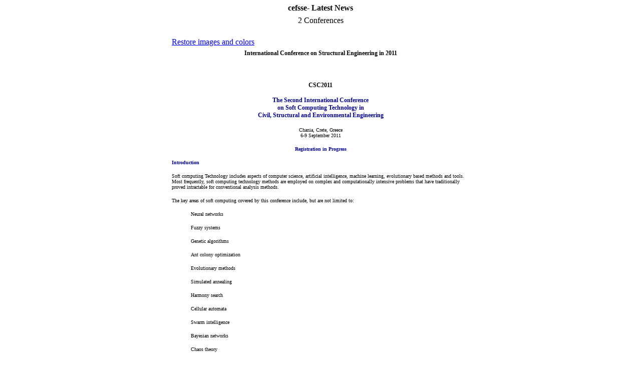

--- FILE ---
content_type: text/html; charset=UTF-8
request_url: https://cefsse.iust.ac.ir/printme.php?item=57.10292.17815.en&cleanup=1
body_size: 6684
content:
<!DOCTYPE HTML PUBLIC "-//W3C//DTD HTML 4.01 Transitional//EN" >
<html>
<head>
<base href="https://cefsse.iust.ac.ir/" /> 
<meta http-equiv="Content-Type" content="text/html; charset=utf-8" >
<meta name="keywords" content="دانشگاه علم و صنعت ایران,  دانشکده مهندسی عمران,  قطب علمی مطالعات بنیادین در مهندسی سازه,  علی کاوه,  غلامرضا قدرتی‌امیری,  محمدحسن بازیار,  پروفسور گودرز احمدی,  پروفسور ممت پولاد ساکا,  پروفسور حسن چبی,  پروفسور عیسی سلاجقه,  بهینه‌یابی,  سازه‌ها,  تحلیل بهینه,  طراحی بهینه,  سازه‌های فضاکار,  مهندسی زلزله,  لرزش زمین,  روش جستجوی ذرات باردار,  کلونی مورچه‌ها,  جستجوی هارمونی,  ماتریسهای تنک,  ماتریسهای بلوکی,  تقارن,  سازه‌های منظم,  ضرب گرافها,  ماتریسهای خوش‌ساختار سازه‌ای,  صلبیت خرپاها,  چلیکها,  گنبدها,  شبکه‌های دولایه‌ای,  تئوری گرافها,  تئوری گروپ‌ها,   IJOCE, International Journal of Optimization in Civil Engineering, Iran University of Science and Technology, International Journal of Optimization in Civil Engineering, IJOCE, International Journal of Optimization in Civil Engineering, School of Civil Engineering, Prof. A. Kaveh, Prof. Gh.R. Ghodrati Amiri, Prof. M.H. Bazyar, Prof. M.P. Saka, Prof. G. Ahmadi, Prof. H. Hasanchebi, Prof. E. Salajegheh, Optimization, Structures, Optimal analysis, Optimal design, Space structures, Earthquake engineering, Liqufaction, Charged system search, Particle swarm optimization, Ant colony, Harmony search, Genetic algorithms, Sparsity, Block matrices, Symmetry, Regular structures, Product graphs, Well conditioned structural matrices, Rigidity of trusses, Barrel vaults, Domes, Double layer grids, Ground, motion prediction, Wavelet, Protective model, Frequency content. " >
<meta name="description" content="دانشگاه علم و صنعت ایران، تهران، دانشکده مهندسی عمران، قطب علمی مطالعات بنیادین در مهندسی سازه، علی کاوه، غلامرضا قدرتی‌امیری، محمدحسن بازیار  Iran University of Science and Technology, Tehran, School of Civil Engineering, Centre of Excellence for Fundamenatal Studies in Civil Engineering, A. Kaveh, Gh.R. Ghodrati Amiri, M.H. Bazyar,  " >
<meta name="GENERATOR" content="Yektaweb 4722" >
<meta name="distribution" content="GLOBAL" >
<link rel="alternate" type="application/rss+xml" title="Iran University of Science & Technology -  News"  href="https://idea.iust.ac.ir/rss.php?sid=57&amp;slc_lang=57" >
			
<link rel="shortcut icon" type="image/x-icon" href="./favicon.ico" >
<link rel="icon" href="./favicon.ico" >
			
<meta http-equiv="content-language" content="en">

<script  type="text/javascript" src="./files/0allsites/jqu.min.js?version=4722.13250"></script>
<script  type="text/javascript" src="./files/0allsites/jquery.marquee.min.js?version=4722.13250"></script>
					<link href='./files/0allsites/shared.css?version=4722.13250' rel='stylesheet' type='text/css' >

<link href='./files/0allsites/shared_en.css?version=4722.13250' rel='stylesheet' type='text/css' >
<link href='./files/0allsites/global_attach.css?version=4722.13250' rel='stylesheet' type='text/css' >
<link href='files/0allsites/global_attach_nocustom.css?version=4722.13250' rel='stylesheet' type='text/css' >					
<link href='./templates/tmpl_sanat6/000_tmpl_sanat6.css?version=4722.13250' rel='stylesheet' type='text/css' >

<script type="text/javascript" src="./files/0allsites/scripts_full.js?version=4722.13250?&sid=57&amp;slc_lang=en"></script>
<script type="text/javascript" src="./files/0allsites/jqu.bxslider.min.js?version=4722.13250"></script>
<link href="./files/0allsites/scripts.css?version=4722.13250" type="text/css" rel="stylesheet" >
<link href="./files/0allsites/jqu.bxslider.css" type="text/css" rel="stylesheet" >
<title>Iran University of Science & Technology -  cefsse - قطب علمی پژوهشهای بنیادین در مهندسی سازه</title>

</head>

					<body id="body_main_div" class="printme-php body_ltr no_header " dir="ltr" data-lang="en" data-sid="57">
					<div id="body_sub_div" dir="ltr">
					

		<tr><td>
		<table width="100%"  border="0" align="center" cellpadding="0" cellspacing="0">

		  <tr>
			<td  valign="top"    >





			</td>
			<td


		  	valign="top" >



<span dir="ltr">

<table  width="600" align="center"    border="0" cellspacing="0" cellpadding="0">
  <tr valign="middle">
	<td colspan="2" height="3" valign="top" align="center" >
	</td>
  </tr>

  <tr valign="middle">
	<td colspan="2" align="center" >

	<table  width="600" align="center"  border="0" cellspacing="1" cellpadding="3">
  		<tr >
    		<td align="center"  class="text"  dir="ltr" >
			<span class="print2"><strong>cefsse-&nbsp;Latest News </strong></span>
			<br>
			</td>
  		</tr>


  		<tr >
    		<td align="center"  class="text"  >
			<span class="print3">2 Conferences </span>
			<br>
			<br>
			</td>


  		</tr>
	</table>

	</td>
  </tr>



						<tr>
							<td>
							   <table class="tableline1"  width="100%" align="center"  border="0" cellspacing="0" cellpadding="3">
								<tr class="pagemed persian">
								<td ><span class="no-print"><a href='./printme-57.10292.17815.en.html'>Restore images and colors</a></span>  </td>
								</tr>
								<tr>
						  			<td class="pagemed"><p style="TEXT-ALIGN: justify; LINE-HEIGHT: normal; MARGIN: 0cm 0cm 0pt; DIRECTION: ltr"  align="center"><b><span style="FONT-FAMILY: Verdana; COLOR: black; FONT-SIZE: 9pt; mso-bidi-font-family: 'Times New Roman'"></span></b><p></p><p style="TEXT-ALIGN: left; LINE-HEIGHT: normal; MARGIN: 0cm 0cm 0pt; unicode-bidi: embed; DIRECTION: rtl" dir="rtl"  align="right"><b><span style="FONT-FAMILY: Verdana; COLOR: black; FONT-SIZE: 9pt; mso-bidi-font-family: 'Times New Roman'" dir="ltr"></span></b><p></p><p style="TEXT-ALIGN: center; MARGIN: 0cm 0cm 0pt"  align="center"><span style="LINE-HEIGHT: 120%; FONT-FAMILY: Verdana; COLOR: black; FONT-SIZE: 7.5pt; mso-bidi-font-family: 'Times New Roman'"></span><p></p><p style="TEXT-ALIGN: center; MARGIN: 0cm 0cm 0pt"  align="center"><span style="LINE-HEIGHT: 120%; FONT-FAMILY: Verdana; COLOR: black; FONT-SIZE: 7.5pt; mso-bidi-font-family: 'Times New Roman'"></span></font><b><span style="LINE-HEIGHT: 120%; FONT-FAMILY: Verdana; COLOR: black; FONT-SIZE: 9pt; mso-bidi-font-family: 'Times New Roman'"><span style="FONT-FAMILY: Verdana; COLOR: black; FONT-SIZE: 9pt; mso-bidi-font-family: 'Times New Roman'">International Conference on Structural Engineering in 2011</font></span></span></b></p><p> </p><p align="center"></p><p align="center"><b><span style="LINE-HEIGHT: 120%; FONT-FAMILY: Verdana; COLOR: black; FONT-SIZE: 9pt; mso-bidi-font-family: 'Times New Roman'"><span style="FONT-FAMILY: Verdana; COLOR: black; FONT-SIZE: 9pt; mso-bidi-font-family: 'Times New Roman'"></span></span></b></p><p></p><p style="TEXT-ALIGN: center; MARGIN: 0cm 0cm 0pt"  align="center"><b><span style="LINE-HEIGHT: 120%; FONT-FAMILY: Verdana; COLOR: black; FONT-SIZE: 9pt; mso-bidi-font-family: 'Times New Roman'"><span style="FONT-FAMILY: Verdana; COLOR: black; FONT-SIZE: 9pt; mso-bidi-font-family: 'Times New Roman'"></span></span></b><p></p><p style="TEXT-ALIGN: center; MARGIN: 0cm 0cm 0pt"  align="center"><b><span style="LINE-HEIGHT: 120%; FONT-FAMILY: Verdana; COLOR: black; FONT-SIZE: 9pt; mso-bidi-font-family: 'Times New Roman'">CSC2011</span></b><p></p><p style="TEXT-ALIGN: center; LINE-HEIGHT: normal; MARGIN: 0cm 0cm 0pt"  align="center"><b><span style="FONT-FAMILY: Verdana; COLOR: #000099; FONT-SIZE: 9pt; mso-bidi-font-family: 'Times New Roman'">The Second International Conference<br>on Soft Computing Technology in<br>Civil, Structural and Environmental Engineering</span></b><p></p><p style="TEXT-ALIGN: center; LINE-HEIGHT: normal; MARGIN: 0cm 0cm 0pt"  align="center"><span style="FONT-FAMILY: Verdana; COLOR: black; FONT-SIZE: 7.5pt; mso-bidi-font-family: 'Times New Roman'">Chania, Crete, Greece<br>6-9 September 2011</span><p></p><p style="TEXT-ALIGN: center; LINE-HEIGHT: normal; MARGIN: 0cm 0cm 0pt"  align="center"><b><span style="FONT-FAMILY: Verdana; COLOR: #000099; FONT-SIZE: 7.5pt; mso-bidi-font-family: 'Times New Roman'">Registration in Progress</span></b><p></p><p style="TEXT-ALIGN: left; LINE-HEIGHT: normal; MARGIN: 0cm 0cm 0pt"  align="left"><b><span style="FONT-FAMILY: Verdana; COLOR: #000099; FONT-SIZE: 7.5pt; mso-bidi-font-family: 'Times New Roman'">Introduction</span></b><p></p><p style="TEXT-ALIGN: left; LINE-HEIGHT: normal; MARGIN: 0cm 0cm 0pt"  align="left"><span style="FONT-FAMILY: Verdana; COLOR: black; FONT-SIZE: 7.5pt; mso-bidi-font-family: 'Times New Roman'">Soft computing Technology includes aspects of computer science, artificial intelligence, machine learning, evolutionary based methods and tools. Most frequently, soft computing technology methods are employed on complex and computationally intensive problems that have traditionally proved intractable for conventional analysis methods. </span><p></p><p style="TEXT-ALIGN: left; LINE-HEIGHT: normal; MARGIN: 0cm 0cm 0pt; mso-margin-top-alt: auto; mso-margin-bottom-alt: auto"  align="left"><span style="FONT-FAMILY: Verdana; COLOR: black; FONT-SIZE: 7.5pt; mso-bidi-font-family: 'Times New Roman'">The key areas of soft computing covered by this conference include, but are not limited to: </span><p></p><p style="TEXT-ALIGN: left; LINE-HEIGHT: normal; TEXT-INDENT: -18pt; MARGIN: 0cm 0cm 0pt 36pt; tab-stops: list 36.0pt; mso-margin-top-alt: auto; mso-margin-bottom-alt: auto; mso-list: l0 level1 lfo1"  align="left"><span style="FONT-FAMILY: Symbol; COLOR: black; FONT-SIZE: 10pt; mso-bidi-font-family: Symbol; mso-fareast-font-family: Symbol; mso-bidi-font-size: 7.5pt"><span style="mso-list: Ignore"><span style="LINE-HEIGHT: normal; FONT-VARIANT: normal; FONT-STYLE: normal; FONT-SIZE: 7pt; FONT-WEIGHT: normal">       </span></span></span><span dir="ltr"><span style="FONT-FAMILY: Verdana; COLOR: black; FONT-SIZE: 7.5pt; mso-bidi-font-family: 'Times New Roman'">Neural networks </span></span><p></p><p style="TEXT-ALIGN: left; LINE-HEIGHT: normal; TEXT-INDENT: -18pt; MARGIN: 0cm 0cm 0pt 36pt; tab-stops: list 36.0pt; mso-margin-top-alt: auto; mso-margin-bottom-alt: auto; mso-list: l0 level1 lfo1"  align="left"><span style="FONT-FAMILY: Symbol; COLOR: black; FONT-SIZE: 10pt; mso-bidi-font-family: Symbol; mso-fareast-font-family: Symbol; mso-bidi-font-size: 7.5pt"><span style="mso-list: Ignore"><span style="LINE-HEIGHT: normal; FONT-VARIANT: normal; FONT-STYLE: normal; FONT-SIZE: 7pt; FONT-WEIGHT: normal">       </span></span></span><span dir="ltr"><span style="FONT-FAMILY: Verdana; COLOR: black; FONT-SIZE: 7.5pt; mso-bidi-font-family: 'Times New Roman'">Fuzzy systems </span></span><p></p><p style="TEXT-ALIGN: left; LINE-HEIGHT: normal; TEXT-INDENT: -18pt; MARGIN: 0cm 0cm 0pt 36pt; tab-stops: list 36.0pt; mso-margin-top-alt: auto; mso-margin-bottom-alt: auto; mso-list: l0 level1 lfo1"  align="left"><span style="FONT-FAMILY: Symbol; COLOR: black; FONT-SIZE: 10pt; mso-bidi-font-family: Symbol; mso-fareast-font-family: Symbol; mso-bidi-font-size: 7.5pt"><span style="mso-list: Ignore"><span style="LINE-HEIGHT: normal; FONT-VARIANT: normal; FONT-STYLE: normal; FONT-SIZE: 7pt; FONT-WEIGHT: normal">       </span></span></span><span dir="ltr"><span style="FONT-FAMILY: Verdana; COLOR: black; FONT-SIZE: 7.5pt; mso-bidi-font-family: 'Times New Roman'">Genetic algorithms </span></span><p></p><p style="TEXT-ALIGN: left; LINE-HEIGHT: normal; TEXT-INDENT: -18pt; MARGIN: 0cm 0cm 0pt 36pt; tab-stops: list 36.0pt; mso-margin-top-alt: auto; mso-margin-bottom-alt: auto; mso-list: l0 level1 lfo1"  align="left"><span style="FONT-FAMILY: Symbol; COLOR: black; FONT-SIZE: 10pt; mso-bidi-font-family: Symbol; mso-fareast-font-family: Symbol; mso-bidi-font-size: 7.5pt"><span style="mso-list: Ignore"><span style="LINE-HEIGHT: normal; FONT-VARIANT: normal; FONT-STYLE: normal; FONT-SIZE: 7pt; FONT-WEIGHT: normal">       </span></span></span><span dir="ltr"><span style="FONT-FAMILY: Verdana; COLOR: black; FONT-SIZE: 7.5pt; mso-bidi-font-family: 'Times New Roman'">Ant colony optimization </span></span><p></p><p style="TEXT-ALIGN: left; LINE-HEIGHT: normal; TEXT-INDENT: -18pt; MARGIN: 0cm 0cm 0pt 36pt; tab-stops: list 36.0pt; mso-margin-top-alt: auto; mso-margin-bottom-alt: auto; mso-list: l0 level1 lfo1"  align="left"><span style="FONT-FAMILY: Symbol; COLOR: black; FONT-SIZE: 10pt; mso-bidi-font-family: Symbol; mso-fareast-font-family: Symbol; mso-bidi-font-size: 7.5pt"><span style="mso-list: Ignore"><span style="LINE-HEIGHT: normal; FONT-VARIANT: normal; FONT-STYLE: normal; FONT-SIZE: 7pt; FONT-WEIGHT: normal">       </span></span></span><span dir="ltr"><span style="FONT-FAMILY: Verdana; COLOR: black; FONT-SIZE: 7.5pt; mso-bidi-font-family: 'Times New Roman'">Evolutionary methods </span></span><p></p><p style="TEXT-ALIGN: left; LINE-HEIGHT: normal; TEXT-INDENT: -18pt; MARGIN: 0cm 0cm 0pt 36pt; tab-stops: list 36.0pt; mso-margin-top-alt: auto; mso-margin-bottom-alt: auto; mso-list: l0 level1 lfo1"  align="left"><span style="FONT-FAMILY: Symbol; COLOR: black; FONT-SIZE: 10pt; mso-bidi-font-family: Symbol; mso-fareast-font-family: Symbol; mso-bidi-font-size: 7.5pt"><span style="mso-list: Ignore"><span style="LINE-HEIGHT: normal; FONT-VARIANT: normal; FONT-STYLE: normal; FONT-SIZE: 7pt; FONT-WEIGHT: normal">       </span></span></span><span dir="ltr"><span style="FONT-FAMILY: Verdana; COLOR: black; FONT-SIZE: 7.5pt; mso-bidi-font-family: 'Times New Roman'">Simulated annealing </span></span><p></p><p style="TEXT-ALIGN: left; LINE-HEIGHT: normal; TEXT-INDENT: -18pt; MARGIN: 0cm 0cm 0pt 36pt; tab-stops: list 36.0pt; mso-margin-top-alt: auto; mso-margin-bottom-alt: auto; mso-list: l0 level1 lfo1"  align="left"><span style="FONT-FAMILY: Symbol; COLOR: black; FONT-SIZE: 10pt; mso-bidi-font-family: Symbol; mso-fareast-font-family: Symbol; mso-bidi-font-size: 7.5pt"><span style="mso-list: Ignore"><span style="LINE-HEIGHT: normal; FONT-VARIANT: normal; FONT-STYLE: normal; FONT-SIZE: 7pt; FONT-WEIGHT: normal">       </span></span></span><span dir="ltr"><span style="FONT-FAMILY: Verdana; COLOR: black; FONT-SIZE: 7.5pt; mso-bidi-font-family: 'Times New Roman'">Harmony search </span></span><p></p><p style="TEXT-ALIGN: left; LINE-HEIGHT: normal; TEXT-INDENT: -18pt; MARGIN: 0cm 0cm 0pt 36pt; tab-stops: list 36.0pt; mso-margin-top-alt: auto; mso-margin-bottom-alt: auto; mso-list: l0 level1 lfo1"  align="left"><span style="FONT-FAMILY: Symbol; COLOR: black; FONT-SIZE: 10pt; mso-bidi-font-family: Symbol; mso-fareast-font-family: Symbol; mso-bidi-font-size: 7.5pt"><span style="mso-list: Ignore"><span style="LINE-HEIGHT: normal; FONT-VARIANT: normal; FONT-STYLE: normal; FONT-SIZE: 7pt; FONT-WEIGHT: normal">       </span></span></span><span dir="ltr"><span style="FONT-FAMILY: Verdana; COLOR: black; FONT-SIZE: 7.5pt; mso-bidi-font-family: 'Times New Roman'">Cellular automata </span></span><p></p><p style="TEXT-ALIGN: left; LINE-HEIGHT: normal; TEXT-INDENT: -18pt; MARGIN: 0cm 0cm 0pt 36pt; tab-stops: list 36.0pt; mso-margin-top-alt: auto; mso-margin-bottom-alt: auto; mso-list: l0 level1 lfo1"  align="left"><span style="FONT-FAMILY: Symbol; COLOR: black; FONT-SIZE: 10pt; mso-bidi-font-family: Symbol; mso-fareast-font-family: Symbol; mso-bidi-font-size: 7.5pt"><span style="mso-list: Ignore"><span style="LINE-HEIGHT: normal; FONT-VARIANT: normal; FONT-STYLE: normal; FONT-SIZE: 7pt; FONT-WEIGHT: normal">       </span></span></span><span dir="ltr"><span style="FONT-FAMILY: Verdana; COLOR: black; FONT-SIZE: 7.5pt; mso-bidi-font-family: 'Times New Roman'">Swarm intelligence </span></span><p></p><p style="TEXT-ALIGN: left; LINE-HEIGHT: normal; TEXT-INDENT: -18pt; MARGIN: 0cm 0cm 0pt 36pt; tab-stops: list 36.0pt; mso-margin-top-alt: auto; mso-margin-bottom-alt: auto; mso-list: l0 level1 lfo1"  align="left"><span style="FONT-FAMILY: Symbol; COLOR: black; FONT-SIZE: 10pt; mso-bidi-font-family: Symbol; mso-fareast-font-family: Symbol; mso-bidi-font-size: 7.5pt"><span style="mso-list: Ignore"><span style="LINE-HEIGHT: normal; FONT-VARIANT: normal; FONT-STYLE: normal; FONT-SIZE: 7pt; FONT-WEIGHT: normal">       </span></span></span><span dir="ltr"><span style="FONT-FAMILY: Verdana; COLOR: black; FONT-SIZE: 7.5pt; mso-bidi-font-family: 'Times New Roman'">Bayesian networks </span></span><p></p><p style="TEXT-ALIGN: left; LINE-HEIGHT: normal; TEXT-INDENT: -18pt; MARGIN: 0cm 0cm 0pt 36pt; tab-stops: list 36.0pt; mso-margin-top-alt: auto; mso-margin-bottom-alt: auto; mso-list: l0 level1 lfo1"  align="left"><span style="FONT-FAMILY: Symbol; COLOR: black; FONT-SIZE: 10pt; mso-bidi-font-family: Symbol; mso-fareast-font-family: Symbol; mso-bidi-font-size: 7.5pt"><span style="mso-list: Ignore"><span style="LINE-HEIGHT: normal; FONT-VARIANT: normal; FONT-STYLE: normal; FONT-SIZE: 7pt; FONT-WEIGHT: normal">       </span></span></span><span dir="ltr"><span style="FONT-FAMILY: Verdana; COLOR: black; FONT-SIZE: 7.5pt; mso-bidi-font-family: 'Times New Roman'">Chaos theory </span></span><p></p><p style="TEXT-ALIGN: left; LINE-HEIGHT: normal; TEXT-INDENT: -18pt; MARGIN: 0cm 0cm 0pt 36pt; tab-stops: list 36.0pt; mso-margin-top-alt: auto; mso-margin-bottom-alt: auto; mso-list: l0 level1 lfo1"  align="left"><span style="FONT-FAMILY: Symbol; COLOR: black; FONT-SIZE: 10pt; mso-bidi-font-family: Symbol; mso-fareast-font-family: Symbol; mso-bidi-font-size: 7.5pt"><span style="mso-list: Ignore"><span style="LINE-HEIGHT: normal; FONT-VARIANT: normal; FONT-STYLE: normal; FONT-SIZE: 7pt; FONT-WEIGHT: normal">       </span></span></span><span dir="ltr"><span style="FONT-FAMILY: Verdana; COLOR: black; FONT-SIZE: 7.5pt; mso-bidi-font-family: 'Times New Roman'">Data mining </span></span><p></p><p style="TEXT-ALIGN: left; LINE-HEIGHT: normal; TEXT-INDENT: -18pt; MARGIN: 0cm 0cm 0pt 36pt; tab-stops: list 36.0pt; mso-margin-top-alt: auto; mso-margin-bottom-alt: auto; mso-list: l0 level1 lfo1"  align="left"><span style="FONT-FAMILY: Symbol; COLOR: black; FONT-SIZE: 10pt; mso-bidi-font-family: Symbol; mso-fareast-font-family: Symbol; mso-bidi-font-size: 7.5pt"><span style="mso-list: Ignore"><span style="LINE-HEIGHT: normal; FONT-VARIANT: normal; FONT-STYLE: normal; FONT-SIZE: 7pt; FONT-WEIGHT: normal">       </span></span></span><span dir="ltr"><span style="FONT-FAMILY: Verdana; COLOR: black; FONT-SIZE: 7.5pt; mso-bidi-font-family: 'Times New Roman'">Expert systems </span></span><p></p><p style="TEXT-ALIGN: left; LINE-HEIGHT: normal; TEXT-INDENT: -18pt; MARGIN: 0cm 0cm 0pt 36pt; tab-stops: list 36.0pt; mso-margin-top-alt: auto; mso-margin-bottom-alt: auto; mso-list: l0 level1 lfo1"  align="left"><span style="FONT-FAMILY: Symbol; COLOR: black; FONT-SIZE: 10pt; mso-bidi-font-family: Symbol; mso-fareast-font-family: Symbol; mso-bidi-font-size: 7.5pt"><span style="mso-list: Ignore"><span style="LINE-HEIGHT: normal; FONT-VARIANT: normal; FONT-STYLE: normal; FONT-SIZE: 7pt; FONT-WEIGHT: normal">       </span></span></span><span dir="ltr"><span style="FONT-FAMILY: Verdana; COLOR: black; FONT-SIZE: 7.5pt; mso-bidi-font-family: 'Times New Roman'">Support vector machines </span></span><p></p><p style="TEXT-ALIGN: left; LINE-HEIGHT: normal; TEXT-INDENT: -18pt; MARGIN: 0cm 0cm 0pt 36pt; tab-stops: list 36.0pt; mso-margin-top-alt: auto; mso-margin-bottom-alt: auto; mso-list: l0 level1 lfo1"  align="left"><span style="FONT-FAMILY: Symbol; COLOR: black; FONT-SIZE: 10pt; mso-bidi-font-family: Symbol; mso-fareast-font-family: Symbol; mso-bidi-font-size: 7.5pt"><span style="mso-list: Ignore"><span style="LINE-HEIGHT: normal; FONT-VARIANT: normal; FONT-STYLE: normal; FONT-SIZE: 7pt; FONT-WEIGHT: normal">       </span></span></span><span dir="ltr"><span style="FONT-FAMILY: Verdana; COLOR: black; FONT-SIZE: 7.5pt; mso-bidi-font-family: 'Times New Roman'">Hybrid optimization algorithms </span></span><p></p><p style="TEXT-ALIGN: left; LINE-HEIGHT: normal; TEXT-INDENT: -18pt; MARGIN: 0cm 0cm 0pt 36pt; tab-stops: list 36.0pt; mso-margin-top-alt: auto; mso-margin-bottom-alt: auto; mso-list: l0 level1 lfo1"  align="left"><span style="FONT-FAMILY: Symbol; COLOR: black; FONT-SIZE: 10pt; mso-bidi-font-family: Symbol; mso-fareast-font-family: Symbol; mso-bidi-font-size: 7.5pt"><span style="mso-list: Ignore"><span style="LINE-HEIGHT: normal; FONT-VARIANT: normal; FONT-STYLE: normal; FONT-SIZE: 7pt; FONT-WEIGHT: normal">       </span></span></span><span dir="ltr"><span style="FONT-FAMILY: Verdana; COLOR: black; FONT-SIZE: 7.5pt; mso-bidi-font-family: 'Times New Roman'">Predator-prey </span></span><p></p><p style="TEXT-ALIGN: left; LINE-HEIGHT: normal; TEXT-INDENT: -18pt; MARGIN: 0cm 0cm 0pt 36pt; tab-stops: list 36.0pt; mso-margin-top-alt: auto; mso-margin-bottom-alt: auto; mso-list: l0 level1 lfo1"  align="left"><span style="FONT-FAMILY: Symbol; COLOR: black; FONT-SIZE: 10pt; mso-bidi-font-family: Symbol; mso-fareast-font-family: Symbol; mso-bidi-font-size: 7.5pt"><span style="mso-list: Ignore"><span style="LINE-HEIGHT: normal; FONT-VARIANT: normal; FONT-STYLE: normal; FONT-SIZE: 7pt; FONT-WEIGHT: normal">       </span></span></span><span dir="ltr"><span style="FONT-FAMILY: Verdana; COLOR: black; FONT-SIZE: 7.5pt; mso-bidi-font-family: 'Times New Roman'">Response surfaces </span></span><p></p><p style="TEXT-ALIGN: left; LINE-HEIGHT: normal; TEXT-INDENT: -18pt; MARGIN: 0cm 0cm 0pt 36pt; tab-stops: list 36.0pt; mso-margin-top-alt: auto; mso-margin-bottom-alt: auto; mso-list: l0 level1 lfo1"  align="left"><span style="FONT-FAMILY: Symbol; COLOR: black; FONT-SIZE: 10pt; mso-bidi-font-family: Symbol; mso-fareast-font-family: Symbol; mso-bidi-font-size: 7.5pt"><span style="mso-list: Ignore"><span style="LINE-HEIGHT: normal; FONT-VARIANT: normal; FONT-STYLE: normal; FONT-SIZE: 7pt; FONT-WEIGHT: normal">       </span></span></span><span dir="ltr"><span style="FONT-FAMILY: Verdana; COLOR: black; FONT-SIZE: 7.5pt; mso-bidi-font-family: 'Times New Roman'">Polynomial chaos </span></span><p></p><p style="TEXT-ALIGN: left; LINE-HEIGHT: normal; TEXT-INDENT: -18pt; MARGIN: 0cm 0cm 0pt 36pt; tab-stops: list 36.0pt; mso-margin-top-alt: auto; mso-margin-bottom-alt: auto; mso-list: l0 level1 lfo1"  align="left"><span style="FONT-FAMILY: Symbol; COLOR: black; FONT-SIZE: 10pt; mso-bidi-font-family: Symbol; mso-fareast-font-family: Symbol; mso-bidi-font-size: 7.5pt"><span style="mso-list: Ignore"><span style="LINE-HEIGHT: normal; FONT-VARIANT: normal; FONT-STYLE: normal; FONT-SIZE: 7pt; FONT-WEIGHT: normal">       </span></span></span><span dir="ltr"><span style="FONT-FAMILY: Verdana; COLOR: black; FONT-SIZE: 7.5pt; mso-bidi-font-family: 'Times New Roman'">Artificial immune systems and immune computing </span></span><p></p><p style="TEXT-ALIGN: left; LINE-HEIGHT: normal; MARGIN: 0cm 0cm 0pt; mso-margin-top-alt: auto; mso-margin-bottom-alt: auto"  align="left"><span style="FONT-FAMILY: Verdana; COLOR: black; FONT-SIZE: 7.5pt; mso-bidi-font-family: 'Times New Roman'">Papers describing recent developments in the above techniques may be submitted to the conference. </span><p></p><p style="TEXT-ALIGN: left; LINE-HEIGHT: normal; MARGIN: 0cm 0cm 0pt"  align="left"><a name="areas"></a><b><span style="FONT-FAMILY: Verdana; COLOR: #000099; FONT-SIZE: 7.5pt; mso-bidi-font-family: 'Times New Roman'">Application Areas</span></b><p></p><p style="TEXT-ALIGN: left; LINE-HEIGHT: normal; MARGIN: 0cm 0cm 0pt"  align="left"><span style="FONT-FAMILY: Verdana; COLOR: black; FONT-SIZE: 7.5pt; mso-bidi-font-family: 'Times New Roman'">Papers describing the application of the above techniques to all branches of civil, structural and environmental engineering may be presented at the conference. The areas of application include, but are not limited to: </span><p></p><p style="TEXT-ALIGN: left; LINE-HEIGHT: normal; TEXT-INDENT: -18pt; MARGIN: 0cm 0cm 0pt 36pt; tab-stops: list 36.0pt; mso-margin-top-alt: auto; mso-margin-bottom-alt: auto; mso-list: l1 level1 lfo2"  align="left"><span style="FONT-FAMILY: Symbol; COLOR: black; FONT-SIZE: 10pt; mso-bidi-font-family: Symbol; mso-fareast-font-family: Symbol; mso-bidi-font-size: 7.5pt"><span style="mso-list: Ignore"><span style="LINE-HEIGHT: normal; FONT-VARIANT: normal; FONT-STYLE: normal; FONT-SIZE: 7pt; FONT-WEIGHT: normal">       </span></span></span><span dir="ltr"><span style="FONT-FAMILY: Verdana; COLOR: black; FONT-SIZE: 7.5pt; mso-bidi-font-family: 'Times New Roman'">advances in soft computing technology </span></span><p></p><p style="TEXT-ALIGN: left; LINE-HEIGHT: normal; TEXT-INDENT: -18pt; MARGIN: 0cm 0cm 0pt 36pt; tab-stops: list 36.0pt; mso-margin-top-alt: auto; mso-margin-bottom-alt: auto; mso-list: l1 level1 lfo2"  align="left"><span style="FONT-FAMILY: Symbol; COLOR: black; FONT-SIZE: 10pt; mso-bidi-font-family: Symbol; mso-fareast-font-family: Symbol; mso-bidi-font-size: 7.5pt"><span style="mso-list: Ignore"><span style="LINE-HEIGHT: normal; FONT-VARIANT: normal; FONT-STYLE: normal; FONT-SIZE: 7pt; FONT-WEIGHT: normal">       </span></span></span><span dir="ltr"><span style="FONT-FAMILY: Verdana; COLOR: black; FONT-SIZE: 7.5pt; mso-bidi-font-family: 'Times New Roman'">artificial simulation applications </span></span><p></p><p style="TEXT-ALIGN: left; LINE-HEIGHT: normal; TEXT-INDENT: -18pt; MARGIN: 0cm 0cm 0pt 36pt; tab-stops: list 36.0pt; mso-margin-top-alt: auto; mso-margin-bottom-alt: auto; mso-list: l1 level1 lfo2"  align="left"><span style="FONT-FAMILY: Symbol; COLOR: black; FONT-SIZE: 10pt; mso-bidi-font-family: Symbol; mso-fareast-font-family: Symbol; mso-bidi-font-size: 7.5pt"><span style="mso-list: Ignore"><span style="LINE-HEIGHT: normal; FONT-VARIANT: normal; FONT-STYLE: normal; FONT-SIZE: 7pt; FONT-WEIGHT: normal">       </span></span></span><span dir="ltr"><span style="FONT-FAMILY: Verdana; COLOR: black; FONT-SIZE: 7.5pt; mso-bidi-font-family: 'Times New Roman'">new trends in numerical methods and solution strategies </span></span><p></p><p style="TEXT-ALIGN: left; LINE-HEIGHT: normal; TEXT-INDENT: -18pt; MARGIN: 0cm 0cm 0pt 36pt; tab-stops: list 36.0pt; mso-margin-top-alt: auto; mso-margin-bottom-alt: auto; mso-list: l1 level1 lfo2"  align="left"><span style="FONT-FAMILY: Symbol; COLOR: black; FONT-SIZE: 10pt; mso-bidi-font-family: Symbol; mso-fareast-font-family: Symbol; mso-bidi-font-size: 7.5pt"><span style="mso-list: Ignore"><span style="LINE-HEIGHT: normal; FONT-VARIANT: normal; FONT-STYLE: normal; FONT-SIZE: 7pt; FONT-WEIGHT: normal">       </span></span></span><span dir="ltr"><span style="FONT-FAMILY: Verdana; COLOR: black; FONT-SIZE: 7.5pt; mso-bidi-font-family: 'Times New Roman'">parallel and grid computing technologies </span></span><p></p><p style="TEXT-ALIGN: left; LINE-HEIGHT: normal; TEXT-INDENT: -18pt; MARGIN: 0cm 0cm 0pt 36pt; tab-stops: list 36.0pt; mso-margin-top-alt: auto; mso-margin-bottom-alt: auto; mso-list: l1 level1 lfo2"  align="left"><span style="FONT-FAMILY: Symbol; COLOR: black; FONT-SIZE: 10pt; mso-bidi-font-family: Symbol; mso-fareast-font-family: Symbol; mso-bidi-font-size: 7.5pt"><span style="mso-list: Ignore"><span style="LINE-HEIGHT: normal; FONT-VARIANT: normal; FONT-STYLE: normal; FONT-SIZE: 7pt; FONT-WEIGHT: normal">       </span></span></span><span dir="ltr"><span style="FONT-FAMILY: Verdana; COLOR: black; FONT-SIZE: 7.5pt; mso-bidi-font-family: 'Times New Roman'">structural mechanics and design </span></span><p></p><p style="TEXT-ALIGN: left; LINE-HEIGHT: normal; TEXT-INDENT: -18pt; MARGIN: 0cm 0cm 0pt 36pt; tab-stops: list 36.0pt; mso-margin-top-alt: auto; mso-margin-bottom-alt: auto; mso-list: l1 level1 lfo2"  align="left"><span style="FONT-FAMILY: Symbol; COLOR: black; FONT-SIZE: 10pt; mso-bidi-font-family: Symbol; mso-fareast-font-family: Symbol; mso-bidi-font-size: 7.5pt"><span style="mso-list: Ignore"><span style="LINE-HEIGHT: normal; FONT-VARIANT: normal; FONT-STYLE: normal; FONT-SIZE: 7pt; FONT-WEIGHT: normal">       </span></span></span><span dir="ltr"><span style="FONT-FAMILY: Verdana; COLOR: black; FONT-SIZE: 7.5pt; mso-bidi-font-family: 'Times New Roman'">mesh and grid generation </span></span><p></p><p style="TEXT-ALIGN: left; LINE-HEIGHT: normal; TEXT-INDENT: -18pt; MARGIN: 0cm 0cm 0pt 36pt; tab-stops: list 36.0pt; mso-margin-top-alt: auto; mso-margin-bottom-alt: auto; mso-list: l1 level1 lfo2"  align="left"><span style="FONT-FAMILY: Symbol; COLOR: black; FONT-SIZE: 10pt; mso-bidi-font-family: Symbol; mso-fareast-font-family: Symbol; mso-bidi-font-size: 7.5pt"><span style="mso-list: Ignore"><span style="LINE-HEIGHT: normal; FONT-VARIANT: normal; FONT-STYLE: normal; FONT-SIZE: 7pt; FONT-WEIGHT: normal">       </span></span></span><span dir="ltr"><span style="FONT-FAMILY: Verdana; COLOR: black; FONT-SIZE: 7.5pt; mso-bidi-font-family: 'Times New Roman'">water engineering and hydraulics </span></span><p></p><p style="TEXT-ALIGN: left; LINE-HEIGHT: normal; TEXT-INDENT: -18pt; MARGIN: 0cm 0cm 0pt 36pt; tab-stops: list 36.0pt; mso-margin-top-alt: auto; mso-margin-bottom-alt: auto; mso-list: l1 level1 lfo2"  align="left"><span style="FONT-FAMILY: Symbol; COLOR: black; FONT-SIZE: 10pt; mso-bidi-font-family: Symbol; mso-fareast-font-family: Symbol; mso-bidi-font-size: 7.5pt"><span style="mso-list: Ignore"><span style="LINE-HEIGHT: normal; FONT-VARIANT: normal; FONT-STYLE: normal; FONT-SIZE: 7pt; FONT-WEIGHT: normal">       </span></span></span><span dir="ltr"><span style="FONT-FAMILY: Verdana; COLOR: black; FONT-SIZE: 7.5pt; mso-bidi-font-family: 'Times New Roman'">structural computational mechanics </span></span><p></p><p style="TEXT-ALIGN: left; LINE-HEIGHT: normal; TEXT-INDENT: -18pt; MARGIN: 0cm 0cm 0pt 36pt; tab-stops: list 36.0pt; mso-margin-top-alt: auto; mso-margin-bottom-alt: auto; mso-list: l1 level1 lfo2"  align="left"><span style="FONT-FAMILY: Symbol; COLOR: black; FONT-SIZE: 10pt; mso-bidi-font-family: Symbol; mso-fareast-font-family: Symbol; mso-bidi-font-size: 7.5pt"><span style="mso-list: Ignore"><span style="LINE-HEIGHT: normal; FONT-VARIANT: normal; FONT-STYLE: normal; FONT-SIZE: 7pt; FONT-WEIGHT: normal">       </span></span></span><span dir="ltr"><span style="FONT-FAMILY: Verdana; COLOR: black; FONT-SIZE: 7.5pt; mso-bidi-font-family: 'Times New Roman'">inverse structural engineering </span></span><p></p><p style="TEXT-ALIGN: left; LINE-HEIGHT: normal; TEXT-INDENT: -18pt; MARGIN: 0cm 0cm 0pt 36pt; tab-stops: list 36.0pt; mso-margin-top-alt: auto; mso-margin-bottom-alt: auto; mso-list: l1 level1 lfo2"  align="left"><span style="FONT-FAMILY: Symbol; COLOR: black; FONT-SIZE: 10pt; mso-bidi-font-family: Symbol; mso-fareast-font-family: Symbol; mso-bidi-font-size: 7.5pt"><span style="mso-list: Ignore"><span style="LINE-HEIGHT: normal; FONT-VARIANT: normal; FONT-STYLE: normal; FONT-SIZE: 7pt; FONT-WEIGHT: normal">       </span></span></span><span dir="ltr"><span style="FONT-FAMILY: Verdana; COLOR: black; FONT-SIZE: 7.5pt; mso-bidi-font-family: 'Times New Roman'">multi-scale simulation and failure mechanics </span></span><p></p><p style="TEXT-ALIGN: left; LINE-HEIGHT: normal; TEXT-INDENT: -18pt; MARGIN: 0cm 0cm 0pt 36pt; tab-stops: list 36.0pt; mso-margin-top-alt: auto; mso-margin-bottom-alt: auto; mso-list: l1 level1 lfo2"  align="left"><span style="FONT-FAMILY: Symbol; COLOR: black; FONT-SIZE: 10pt; mso-bidi-font-family: Symbol; mso-fareast-font-family: Symbol; mso-bidi-font-size: 7.5pt"><span style="mso-list: Ignore"><span style="LINE-HEIGHT: normal; FONT-VARIANT: normal; FONT-STYLE: normal; FONT-SIZE: 7pt; FONT-WEIGHT: normal">       </span></span></span><span dir="ltr"><span style="FONT-FAMILY: Verdana; COLOR: black; FONT-SIZE: 7.5pt; mso-bidi-font-family: 'Times New Roman'">stochastic mechanics, robustness and reliability </span></span><p></p><p style="TEXT-ALIGN: left; LINE-HEIGHT: normal; TEXT-INDENT: -18pt; MARGIN: 0cm 0cm 0pt 36pt; tab-stops: list 36.0pt; mso-margin-top-alt: auto; mso-margin-bottom-alt: auto; mso-list: l1 level1 lfo2"  align="left"><span style="FONT-FAMILY: Symbol; COLOR: black; FONT-SIZE: 10pt; mso-bidi-font-family: Symbol; mso-fareast-font-family: Symbol; mso-bidi-font-size: 7.5pt"><span style="mso-list: Ignore"><span style="LINE-HEIGHT: normal; FONT-VARIANT: normal; FONT-STYLE: normal; FONT-SIZE: 7pt; FONT-WEIGHT: normal">       </span></span></span><span dir="ltr"><span style="FONT-FAMILY: Verdana; COLOR: black; FONT-SIZE: 7.5pt; mso-bidi-font-family: 'Times New Roman'">structural and multidisciplinary optimization </span></span><p></p><p style="TEXT-ALIGN: left; LINE-HEIGHT: normal; TEXT-INDENT: -18pt; MARGIN: 0cm 0cm 0pt 36pt; tab-stops: list 36.0pt; mso-margin-top-alt: auto; mso-margin-bottom-alt: auto; mso-list: l1 level1 lfo2"  align="left"><span style="FONT-FAMILY: Symbol; COLOR: black; FONT-SIZE: 10pt; mso-bidi-font-family: Symbol; mso-fareast-font-family: Symbol; mso-bidi-font-size: 7.5pt"><span style="mso-list: Ignore"><span style="LINE-HEIGHT: normal; FONT-VARIANT: normal; FONT-STYLE: normal; FONT-SIZE: 7pt; FONT-WEIGHT: normal">       </span></span></span><span dir="ltr"><span style="FONT-FAMILY: Verdana; COLOR: black; FONT-SIZE: 7.5pt; mso-bidi-font-family: 'Times New Roman'">life-cycle cost analysis and performance-based design </span></span><p></p><p style="TEXT-ALIGN: left; LINE-HEIGHT: normal; TEXT-INDENT: -18pt; MARGIN: 0cm 0cm 0pt 36pt; tab-stops: list 36.0pt; mso-margin-top-alt: auto; mso-margin-bottom-alt: auto; mso-list: l1 level1 lfo2"  align="left"><span style="FONT-FAMILY: Symbol; COLOR: black; FONT-SIZE: 10pt; mso-bidi-font-family: Symbol; mso-fareast-font-family: Symbol; mso-bidi-font-size: 7.5pt"><span style="mso-list: Ignore"><span style="LINE-HEIGHT: normal; FONT-VARIANT: normal; FONT-STYLE: normal; FONT-SIZE: 7pt; FONT-WEIGHT: normal">       </span></span></span><span dir="ltr"><span style="FONT-FAMILY: Verdana; COLOR: black; FONT-SIZE: 7.5pt; mso-bidi-font-family: 'Times New Roman'">structural dynamics and control </span></span><p></p><p style="TEXT-ALIGN: left; LINE-HEIGHT: normal; TEXT-INDENT: -18pt; MARGIN: 0cm 0cm 0pt 36pt; tab-stops: list 36.0pt; mso-margin-top-alt: auto; mso-margin-bottom-alt: auto; mso-list: l1 level1 lfo2"  align="left"><span style="FONT-FAMILY: Symbol; COLOR: black; FONT-SIZE: 10pt; mso-bidi-font-family: Symbol; mso-fareast-font-family: Symbol; mso-bidi-font-size: 7.5pt"><span style="mso-list: Ignore"><span style="LINE-HEIGHT: normal; FONT-VARIANT: normal; FONT-STYLE: normal; FONT-SIZE: 7pt; FONT-WEIGHT: normal">       </span></span></span><span dir="ltr"><span style="FONT-FAMILY: Verdana; COLOR: black; FONT-SIZE: 7.5pt; mso-bidi-font-family: 'Times New Roman'">coupled and interaction problems </span></span><p></p><p style="TEXT-ALIGN: left; LINE-HEIGHT: normal; TEXT-INDENT: -18pt; MARGIN: 0cm 0cm 0pt 36pt; tab-stops: list 36.0pt; mso-margin-top-alt: auto; mso-margin-bottom-alt: auto; mso-list: l1 level1 lfo2"  align="left"><span style="FONT-FAMILY: Symbol; COLOR: black; FONT-SIZE: 10pt; mso-bidi-font-family: Symbol; mso-fareast-font-family: Symbol; mso-bidi-font-size: 7.5pt"><span style="mso-list: Ignore"><span style="LINE-HEIGHT: normal; FONT-VARIANT: normal; FONT-STYLE: normal; FONT-SIZE: 7pt; FONT-WEIGHT: normal">       </span></span></span><span dir="ltr"><span style="FONT-FAMILY: Verdana; COLOR: black; FONT-SIZE: 7.5pt; mso-bidi-font-family: 'Times New Roman'">wave propagation and soil dynamics </span></span><p></p><p style="TEXT-ALIGN: left; LINE-HEIGHT: normal; TEXT-INDENT: -18pt; MARGIN: 0cm 0cm 0pt 36pt; tab-stops: list 36.0pt; mso-margin-top-alt: auto; mso-margin-bottom-alt: auto; mso-list: l1 level1 lfo2"  align="left"><span style="FONT-FAMILY: Symbol; COLOR: black; FONT-SIZE: 10pt; mso-bidi-font-family: Symbol; mso-fareast-font-family: Symbol; mso-bidi-font-size: 7.5pt"><span style="mso-list: Ignore"><span style="LINE-HEIGHT: normal; FONT-VARIANT: normal; FONT-STYLE: normal; FONT-SIZE: 7pt; FONT-WEIGHT: normal">       </span></span></span><span dir="ltr"><span style="FONT-FAMILY: Verdana; COLOR: black; FONT-SIZE: 7.5pt; mso-bidi-font-family: 'Times New Roman'">structural earthquake and geotechnical engineering </span></span><p></p><p style="TEXT-ALIGN: left; LINE-HEIGHT: normal; TEXT-INDENT: -18pt; MARGIN: 0cm 0cm 0pt 36pt; tab-stops: list 36.0pt; mso-margin-top-alt: auto; mso-margin-bottom-alt: auto; mso-list: l1 level1 lfo2"  align="left"><span style="FONT-FAMILY: Symbol; COLOR: black; FONT-SIZE: 10pt; mso-bidi-font-family: Symbol; mso-fareast-font-family: Symbol; mso-bidi-font-size: 7.5pt"><span style="mso-list: Ignore"><span style="LINE-HEIGHT: normal; FONT-VARIANT: normal; FONT-STYLE: normal; FONT-SIZE: 7pt; FONT-WEIGHT: normal">       </span></span></span><span dir="ltr"><span style="FONT-FAMILY: Verdana; COLOR: black; FONT-SIZE: 7.5pt; mso-bidi-font-family: 'Times New Roman'">computational geosciences, geostatistics and geoenvironmental engineering </span></span><p></p><p style="TEXT-ALIGN: left; LINE-HEIGHT: normal; TEXT-INDENT: -18pt; MARGIN: 0cm 0cm 0pt 36pt; tab-stops: list 36.0pt; mso-margin-top-alt: auto; mso-margin-bottom-alt: auto; mso-list: l1 level1 lfo2"  align="left"><span style="FONT-FAMILY: Symbol; COLOR: black; FONT-SIZE: 10pt; mso-bidi-font-family: Symbol; mso-fareast-font-family: Symbol; mso-bidi-font-size: 7.5pt"><span style="mso-list: Ignore"><span style="LINE-HEIGHT: normal; FONT-VARIANT: normal; FONT-STYLE: normal; FONT-SIZE: 7pt; FONT-WEIGHT: normal">       </span></span></span><span dir="ltr"><span style="FONT-FAMILY: Verdana; COLOR: black; FONT-SIZE: 7.5pt; mso-bidi-font-family: 'Times New Roman'">damage analysis and vulnerability assessment </span></span><p></p><p style="TEXT-ALIGN: left; LINE-HEIGHT: normal; TEXT-INDENT: -18pt; MARGIN: 0cm 0cm 0pt 36pt; tab-stops: list 36.0pt; mso-margin-top-alt: auto; mso-margin-bottom-alt: auto; mso-list: l1 level1 lfo2"  align="left"><span style="FONT-FAMILY: Symbol; COLOR: black; FONT-SIZE: 10pt; mso-bidi-font-family: Symbol; mso-fareast-font-family: Symbol; mso-bidi-font-size: 7.5pt"><span style="mso-list: Ignore"><span style="LINE-HEIGHT: normal; FONT-VARIANT: normal; FONT-STYLE: normal; FONT-SIZE: 7pt; FONT-WEIGHT: normal">       </span></span></span><span dir="ltr"><span style="FONT-FAMILY: Verdana; COLOR: black; FONT-SIZE: 7.5pt; mso-bidi-font-family: 'Times New Roman'">health monitoring and maintenance systems </span></span><p></p><p style="TEXT-ALIGN: left; LINE-HEIGHT: normal; TEXT-INDENT: -18pt; MARGIN: 0cm 0cm 0pt 36pt; tab-stops: list 36.0pt; mso-margin-top-alt: auto; mso-margin-bottom-alt: auto; mso-list: l1 level1 lfo2"  align="left"><span style="FONT-FAMILY: Symbol; COLOR: black; FONT-SIZE: 10pt; mso-bidi-font-family: Symbol; mso-fareast-font-family: Symbol; mso-bidi-font-size: 7.5pt"><span style="mso-list: Ignore"><span style="LINE-HEIGHT: normal; FONT-VARIANT: normal; FONT-STYLE: normal; FONT-SIZE: 7pt; FONT-WEIGHT: normal">       </span></span></span><span dir="ltr"><span style="FONT-FAMILY: Verdana; COLOR: black; FONT-SIZE: 7.5pt; mso-bidi-font-family: 'Times New Roman'">repair and retrofit of structures and infrastructures </span></span><p></p><p style="TEXT-ALIGN: left; LINE-HEIGHT: normal; TEXT-INDENT: -18pt; MARGIN: 0cm 0cm 0pt 36pt; tab-stops: list 36.0pt; mso-margin-top-alt: auto; mso-margin-bottom-alt: auto; mso-list: l1 level1 lfo2"  align="left"><span style="FONT-FAMILY: Symbol; COLOR: black; FONT-SIZE: 10pt; mso-bidi-font-family: Symbol; mso-fareast-font-family: Symbol; mso-bidi-font-size: 7.5pt"><span style="mso-list: Ignore"><span style="LINE-HEIGHT: normal; FONT-VARIANT: normal; FONT-STYLE: normal; FONT-SIZE: 7pt; FONT-WEIGHT: normal">       </span></span></span><span dir="ltr"><span style="FONT-FAMILY: Verdana; COLOR: black; FONT-SIZE: 7.5pt; mso-bidi-font-family: 'Times New Roman'">smart structures and materials </span></span><p></p><p style="TEXT-ALIGN: left; LINE-HEIGHT: normal; TEXT-INDENT: -18pt; MARGIN: 0cm 0cm 0pt 36pt; tab-stops: list 36.0pt; mso-margin-top-alt: auto; mso-margin-bottom-alt: auto; mso-list: l1 level1 lfo2"  align="left"><span style="FONT-FAMILY: Symbol; COLOR: black; FONT-SIZE: 10pt; mso-bidi-font-family: Symbol; mso-fareast-font-family: Symbol; mso-bidi-font-size: 7.5pt"><span style="mso-list: Ignore"><span style="LINE-HEIGHT: normal; FONT-VARIANT: normal; FONT-STYLE: normal; FONT-SIZE: 7pt; FONT-WEIGHT: normal">       </span></span></span><span dir="ltr"><span style="FONT-FAMILY: Verdana; COLOR: black; FONT-SIZE: 7.5pt; mso-bidi-font-family: 'Times New Roman'">biomechanical mechanisms and structures </span></span><p></p><p style="TEXT-ALIGN: left; LINE-HEIGHT: normal; TEXT-INDENT: -18pt; MARGIN: 0cm 0cm 0pt 36pt; tab-stops: list 36.0pt; mso-margin-top-alt: auto; mso-margin-bottom-alt: auto; mso-list: l1 level1 lfo2"  align="left"><span style="FONT-FAMILY: Symbol; COLOR: black; FONT-SIZE: 10pt; mso-bidi-font-family: Symbol; mso-fareast-font-family: Symbol; mso-bidi-font-size: 7.5pt"><span style="mso-list: Ignore"><span style="LINE-HEIGHT: normal; FONT-VARIANT: normal; FONT-STYLE: normal; FONT-SIZE: 7pt; FONT-WEIGHT: normal">       </span></span></span><span dir="ltr"><span style="FONT-FAMILY: Verdana; COLOR: black; FONT-SIZE: 7.5pt; mso-bidi-font-family: 'Times New Roman'">risk analysis and decision making </span></span><p></p><p style="TEXT-ALIGN: left; LINE-HEIGHT: normal; TEXT-INDENT: -18pt; MARGIN: 0cm 0cm 0pt 36pt; tab-stops: list 36.0pt; mso-margin-top-alt: auto; mso-margin-bottom-alt: auto; mso-list: l1 level1 lfo2"  align="left"><span style="FONT-FAMILY: Symbol; COLOR: black; FONT-SIZE: 10pt; mso-bidi-font-family: Symbol; mso-fareast-font-family: Symbol; mso-bidi-font-size: 7.5pt"><span style="mso-list: Ignore"><span style="LINE-HEIGHT: normal; FONT-VARIANT: normal; FONT-STYLE: normal; FONT-SIZE: 7pt; FONT-WEIGHT: normal">       </span></span></span><span dir="ltr"><span style="FONT-FAMILY: Verdana; COLOR: black; FONT-SIZE: 7.5pt; mso-bidi-font-family: 'Times New Roman'">project management and operations research engineering </span></span><p></p><p style="TEXT-ALIGN: left; LINE-HEIGHT: normal; MARGIN: 0cm 0cm 0pt; mso-margin-top-alt: auto; mso-margin-bottom-alt: auto"  align="left"><span style="FONT-FAMILY: Verdana; COLOR: black; FONT-SIZE: 7.5pt; mso-bidi-font-family: 'Times New Roman'">The conference runs concurrently with the <a href="http://www.civil-comp.com/conf/cc11.htm"><span style="COLOR: #000099; TEXT-DECORATION: none; mso-bidi-font-size: 14.0pt; text-underline: none"><font size="1" face="Verdana">The Thirteenth International Conference on Civil, Structural and Environmental Engineering Computing</font></span></a>. Participants may attend sessions from either conference.</span><p></p><p style="TEXT-ALIGN: left; LINE-HEIGHT: normal; MARGIN: 0cm 0cm 0pt"  align="left"><b><span style="FONT-FAMILY: Verdana; COLOR: #000099; FONT-SIZE: 7.5pt; mso-bidi-font-family: 'Times New Roman'">Young Researcher Best Paper Competition</span></b><p></p><p style="TEXT-ALIGN: left; LINE-HEIGHT: normal; MARGIN: 0cm 0cm 0pt"  align="left"><span style="FONT-FAMILY: Verdana; COLOR: black; FONT-SIZE: 7.5pt; mso-bidi-font-family: 'Times New Roman'">To encourage young researchers to attend the conference a 1000 Euro Young Researcher Best Paper Prize will be awarded to the best paper presented at the conference. To read the full terms and conditions of this competition, please <a href="http://www.civil-comp.com/conf/prize11.htm"><span style="COLOR: #000099; TEXT-DECORATION: none; mso-bidi-font-size: 14.0pt; text-underline: none"><font size="1" face="Verdana">click here</font></span></a>.</span><p></p><p style="TEXT-ALIGN: left; LINE-HEIGHT: normal; MARGIN: 0cm 0cm 0pt"  align="left"><b><span style="FONT-FAMILY: Verdana; COLOR: #000099; FONT-SIZE: 7.5pt; mso-bidi-font-family: 'Times New Roman'">Special Sessions</span></b><p></p><p style="TEXT-ALIGN: left; LINE-HEIGHT: normal; MARGIN: 0cm 0cm 0pt"  align="left"><span style="FONT-FAMILY: Verdana; COLOR: black; FONT-SIZE: 7.5pt; mso-bidi-font-family: 'Times New Roman'">A number of special sessions will be organised at this Conference. Papers may be submitted directly to the Conference Editor or via the special session organisers if you wish to participate in their session. Over the coming months the list of special sessions will gradually grow. Please visit this page regularly to keep up to date. Please also note the <a href="http://www.civil-comp.com/conf/csc11.htm#dates#dates"><span style="COLOR: #000099; TEXT-DECORATION: none; mso-bidi-font-size: 14.0pt; text-underline: none"><font size="1" face="Verdana">important dates</font></span></a>. </span><p></p><p style="TEXT-ALIGN: left; LINE-HEIGHT: normal; TEXT-INDENT: -18pt; MARGIN: 0cm 0cm 0pt 36pt; tab-stops: list 36.0pt; mso-margin-top-alt: auto; mso-margin-bottom-alt: auto; mso-list: l2 level1 lfo3"  align="left"><span style="FONT-FAMILY: Symbol; COLOR: black; FONT-SIZE: 10pt; mso-bidi-font-family: Symbol; mso-fareast-font-family: Symbol; mso-bidi-font-size: 7.5pt"><span style="mso-list: Ignore"><span style="LINE-HEIGHT: normal; FONT-VARIANT: normal; FONT-STYLE: normal; FONT-SIZE: 7pt; FONT-WEIGHT: normal">       </span></span></span><span dir="ltr"><span style="FONT-FAMILY: Verdana; COLOR: black; FONT-SIZE: 7.5pt; mso-bidi-font-family: 'Times New Roman'">To be announced </span></span><p></p><p style="TEXT-ALIGN: left; LINE-HEIGHT: normal; MARGIN: 0cm 0cm 0pt"  align="left"><span style="FONT-FAMILY: Verdana; COLOR: black; FONT-SIZE: 7.5pt; mso-bidi-font-family: 'Times New Roman'">Proposals for the organisation of a special session on your specialist topic including ten to sixteen papers and an optional special lecture are welcome. Proposals for special sessions may be sent to the conference editors via conf2011</span><span style="FONT-FAMILY: Verdana; COLOR: white; FONT-SIZE: 7.5pt; mso-bidi-font-family: 'Times New Roman'"> </span><span style="FONT-FAMILY: Verdana; COLOR: black; FONT-SIZE: 7.5pt; mso-bidi-font-family: 'Times New Roman'">AT</span><span style="FONT-FAMILY: Verdana; COLOR: white; FONT-SIZE: 7.5pt; mso-bidi-font-family: 'Times New Roman'"> </span><span style="FONT-FAMILY: Verdana; COLOR: black; FONT-SIZE: 7.5pt; mso-bidi-font-family: 'Times New Roman'">civil-comp.com </span><p></p><p style="TEXT-ALIGN: left; LINE-HEIGHT: normal; MARGIN: 0cm 0cm 0pt"  align="left"><b><span style="FONT-FAMILY: Verdana; COLOR: #000099; FONT-SIZE: 7.5pt; mso-bidi-font-family: 'Times New Roman'">Conference Editorial Board</span></b><p></p><p style="TEXT-ALIGN: left; LINE-HEIGHT: normal; MARGIN: 0cm 0cm 0pt"  align="left"><span style="FONT-FAMILY: Verdana; COLOR: black; FONT-SIZE: 7.5pt; mso-bidi-font-family: 'Times New Roman'">The Conference Editors are Professor Yiannis Tsompanakis (Technical University of Crete, Greece) and Professor Barry H.V. Topping (Heriot-Watt University, Edinburgh, UK and University of Pécs, Hungary). </span><p></p><p style="TEXT-ALIGN: left; LINE-HEIGHT: normal; MARGIN: 0cm 0cm 0pt; mso-margin-top-alt: auto; mso-margin-bottom-alt: auto"  align="left"><span style="FONT-FAMILY: Verdana; COLOR: black; FONT-SIZE: 7.5pt; mso-bidi-font-family: 'Times New Roman'">The members of the editorial board for this conference are to be announced. </span><p></p><p style="TEXT-ALIGN: left; LINE-HEIGHT: normal; MARGIN: 0cm 0cm 0pt"  align="left"><b><span style="FONT-FAMILY: Verdana; COLOR: #000099; FONT-SIZE: 7.5pt; mso-bidi-font-family: 'Times New Roman'">Conference Proceedings</span></b><p></p><p style="TEXT-ALIGN: left; LINE-HEIGHT: normal; MARGIN: 0cm 0cm 0pt"  align="left"><span style="FONT-FAMILY: Verdana; COLOR: black; FONT-SIZE: 7.5pt; mso-bidi-font-family: 'Times New Roman'">The conference proceedings which will be available on the first day of the conference will be published by Civil-Comp Press. </span><p></p><p style="TEXT-ALIGN: left; LINE-HEIGHT: normal; MARGIN: 0cm 0cm 0pt; mso-margin-top-alt: auto; mso-margin-bottom-alt: auto"  align="left"><span style="FONT-FAMILY: Verdana; COLOR: black; FONT-SIZE: 7.5pt; mso-bidi-font-family: 'Times New Roman'">A selection of extended reviewed versions of the best papers will be published in special issues of Computers &amp; Structures and Advances in Engineering Software. The procedure for submitting papers for these journal special issues will be available at the conference. (Only papers presented at the conference are eligible for special issue publication.)</span><p></p><p style="TEXT-ALIGN: left; LINE-HEIGHT: normal; MARGIN: 0cm 0cm 0pt"  align="left"><b><span style="FONT-FAMILY: Verdana; COLOR: #000099; FONT-SIZE: 7.5pt; mso-bidi-font-family: 'Times New Roman'">Important Dates</span></b><p></p><p style="TEXT-ALIGN: left; LINE-HEIGHT: normal; MARGIN: 0cm 0cm 0pt"  align="left"><span style="FONT-FAMILY: Verdana; COLOR: black; FONT-SIZE: 7.5pt; mso-bidi-font-family: 'Times New Roman'">Please take note of these important dates when planning your participation to this conference: </span><p></p><table style="BACKGROUND: white; mso-cellspacing: 1.5pt"  border="0" cellpadding="0"><tbody><tr style="mso-yfti-irow: 0; mso-yfti-firstrow: yes"><td style="BORDER-BOTTOM: #ece9d8; BORDER-LEFT: #ece9d8; PADDING-BOTTOM: 0.75pt;  PADDING-LEFT: 0.75pt; PADDING-RIGHT: 0.75pt; BORDER-TOP: #ece9d8; BORDER-RIGHT: #ece9d8; PADDING-TOP: 0.75pt"><p style="TEXT-ALIGN: left; LINE-HEIGHT: normal; MARGIN: 0cm 0cm 0pt"  align="left"><span style="FONT-FAMILY: Verdana; COLOR: black; FONT-SIZE: 7.5pt; mso-bidi-font-family: 'Times New Roman'">Abstract submission</span><p></p></p><p></p></td><td style="BORDER-BOTTOM: #ece9d8; BORDER-LEFT: #ece9d8; PADDING-BOTTOM: 0.75pt;  PADDING-LEFT: 0.75pt; PADDING-RIGHT: 0.75pt; BORDER-TOP: #ece9d8; BORDER-RIGHT: #ece9d8; PADDING-TOP: 0.75pt"><p style="TEXT-ALIGN: left; LINE-HEIGHT: normal; MARGIN: 0cm 0cm 0pt"  align="left"><span style="FONT-FAMILY: Verdana; COLOR: black; FONT-SIZE: 7.5pt; mso-bidi-font-family: 'Times New Roman'">1 December 2010</span><p></p></p><p></p></td></tr><tr style="mso-yfti-irow: 1"><td style="BORDER-BOTTOM: #ece9d8; BORDER-LEFT: #ece9d8; PADDING-BOTTOM: 0.75pt;  PADDING-LEFT: 0.75pt; PADDING-RIGHT: 0.75pt; BORDER-TOP: #ece9d8; BORDER-RIGHT: #ece9d8; PADDING-TOP: 0.75pt"><p style="TEXT-ALIGN: left; LINE-HEIGHT: normal; MARGIN: 0cm 0cm 0pt"  align="left"><span style="FONT-FAMILY: Verdana; COLOR: black; FONT-SIZE: 7.5pt; mso-bidi-font-family: 'Times New Roman'">Full paper deadline</span><p></p></p><p></p></td><td style="BORDER-BOTTOM: #ece9d8; BORDER-LEFT: #ece9d8; PADDING-BOTTOM: 0.75pt;  PADDING-LEFT: 0.75pt; PADDING-RIGHT: 0.75pt; BORDER-TOP: #ece9d8; BORDER-RIGHT: #ece9d8; PADDING-TOP: 0.75pt"><p style="TEXT-ALIGN: left; LINE-HEIGHT: normal; MARGIN: 0cm 0cm 0pt"  align="left"><i><span style="FONT-FAMILY: Verdana; COLOR: black; FONT-SIZE: 7.5pt; mso-bidi-font-family: 'Times New Roman'">as advised by the editor in your abstract acceptance email</span></i><span style="FONT-FAMILY: Verdana; COLOR: black; FONT-SIZE: 7.5pt; mso-bidi-font-family: 'Times New Roman'"></span><p></p></p><p></p></td></tr><tr style="mso-yfti-irow: 2"><td style="BORDER-BOTTOM: #ece9d8; BORDER-LEFT: #ece9d8; PADDING-BOTTOM: 0.75pt;  PADDING-LEFT: 0.75pt; PADDING-RIGHT: 0.75pt; BORDER-TOP: #ece9d8; BORDER-RIGHT: #ece9d8; PADDING-TOP: 0.75pt"><p style="TEXT-ALIGN: left; LINE-HEIGHT: normal; MARGIN: 0cm 0cm 0pt"  align="left"><span style="FONT-FAMILY: Verdana; COLOR: black; FONT-SIZE: 7.5pt; mso-bidi-font-family: 'Times New Roman'">Last day for author registrations</span><p></p></p><p></p></td><td style="BORDER-BOTTOM: #ece9d8; BORDER-LEFT: #ece9d8; PADDING-BOTTOM: 0.75pt;  PADDING-LEFT: 0.75pt; PADDING-RIGHT: 0.75pt; BORDER-TOP: #ece9d8; BORDER-RIGHT: #ece9d8; PADDING-TOP: 0.75pt"><p style="TEXT-ALIGN: left; LINE-HEIGHT: normal; MARGIN: 0cm 0cm 0pt"  align="left"><span style="FONT-FAMILY: Verdana; COLOR: black; FONT-SIZE: 7.5pt; mso-bidi-font-family: 'Times New Roman'">15 June 2011</span><p></p></p><p></p></td></tr><tr style="mso-yfti-irow: 3"><td style="BORDER-BOTTOM: #ece9d8; BORDER-LEFT: #ece9d8; PADDING-BOTTOM: 0.75pt;  PADDING-LEFT: 0.75pt; PADDING-RIGHT: 0.75pt; BORDER-TOP: #ece9d8; BORDER-RIGHT: #ece9d8; PADDING-TOP: 0.75pt"><p style="TEXT-ALIGN: left; LINE-HEIGHT: normal; MARGIN: 0cm 0cm 0pt"  align="left"><span style="FONT-FAMILY: Verdana; COLOR: black; FONT-SIZE: 7.5pt; mso-bidi-font-family: 'Times New Roman'">Programme is released</span><p></p></p><p></p></td><td style="BORDER-BOTTOM: #ece9d8; BORDER-LEFT: #ece9d8; PADDING-BOTTOM: 0.75pt;  PADDING-LEFT: 0.75pt; PADDING-RIGHT: 0.75pt; BORDER-TOP: #ece9d8; BORDER-RIGHT: #ece9d8; PADDING-TOP: 0.75pt"><p style="TEXT-ALIGN: left; LINE-HEIGHT: normal; MARGIN: 0cm 0cm 0pt"  align="left"><span style="FONT-FAMILY: Verdana; COLOR: black; FONT-SIZE: 7.5pt; mso-bidi-font-family: 'Times New Roman'">15 August 2011</span><p></p></p><p></p></td></tr><tr style="mso-yfti-irow: 4; mso-yfti-lastrow: yes"><td style="BORDER-BOTTOM: #ece9d8; BORDER-LEFT: #ece9d8; PADDING-BOTTOM: 0.75pt;  PADDING-LEFT: 0.75pt; PADDING-RIGHT: 0.75pt; BORDER-TOP: #ece9d8; BORDER-RIGHT: #ece9d8; PADDING-TOP: 0.75pt"><p style="TEXT-ALIGN: left; LINE-HEIGHT: normal; MARGIN: 0cm 0cm 0pt"  align="left"><span style="FONT-FAMILY: Verdana; COLOR: black; FONT-SIZE: 7.5pt; mso-bidi-font-family: 'Times New Roman'">The conference</span><p></p></p><p></p></td><td style="BORDER-BOTTOM: #ece9d8; BORDER-LEFT: #ece9d8; PADDING-BOTTOM: 0.75pt;  PADDING-LEFT: 0.75pt; PADDING-RIGHT: 0.75pt; BORDER-TOP: #ece9d8; BORDER-RIGHT: #ece9d8; PADDING-TOP: 0.75pt"><p style="TEXT-ALIGN: left; LINE-HEIGHT: normal; MARGIN: 0cm 0cm 0pt"  align="left"><span style="FONT-FAMILY: Verdana; COLOR: black; FONT-SIZE: 7.5pt; mso-bidi-font-family: 'Times New Roman'">6-9 September 2011</span><p></p></p><p></p></td></tr></tbody></table><p style="TEXT-ALIGN: left; LINE-HEIGHT: normal; MARGIN: 0cm 0cm 0pt"  align="left"><b><span style="FONT-FAMILY: Verdana; COLOR: #000099; FONT-SIZE: 7.5pt; mso-bidi-font-family: 'Times New Roman'">Conference Venue</span></b><p></p><p style="TEXT-ALIGN: left; LINE-HEIGHT: normal; MARGIN: 0cm 0cm 0pt"  align="left"><span style="FONT-FAMILY: Verdana; COLOR: black; FONT-SIZE: 7.5pt; mso-bidi-font-family: 'Times New Roman'">The venue for the conference is <a href="http://www.minoapalace.gr/" target="_blank"><span style="COLOR: #000099; TEXT-DECORATION: none; mso-bidi-font-size: 14.0pt; text-underline: none"><font size="1" face="Verdana">Minoa Palace Resort &amp; Spa</font></span></a> *****, Platanias, GR-73014 Chania, Crete, Greece. The Minoa Palace Resort &amp; Spa is a luxury five-star beachside hotel, built within 35.000sqm. of maintained gardens. It is situated in the cosmopolitan area of Platanias, 12km west of the picturesque town of Chania and only 30min drive from Chania International Airport (Taxi fare 25-30 Euros). Buses are available to Chania town centre (approximately every 20 minutes in the day time at a cost of 3-4 Euros). </span><p></p><p style="TEXT-ALIGN: left; LINE-HEIGHT: normal; MARGIN: 0cm 0cm 0pt; mso-margin-top-alt: auto; mso-margin-bottom-alt: auto"  align="left"><span style="FONT-FAMILY: Verdana; COLOR: black; FONT-SIZE: 7.5pt; mso-bidi-font-family: 'Times New Roman'">The hotel offers wireless internet access free of charge to all conference participants in the conference area. Wired internet access is available free of charge in the guest bedrooms. </span><p></p><p style="TEXT-ALIGN: left; LINE-HEIGHT: normal; MARGIN: 0cm 0cm 0pt; mso-margin-top-alt: auto; mso-margin-bottom-alt: auto"  align="left"><span style="FONT-FAMILY: Verdana; COLOR: black; FONT-SIZE: 7.5pt; mso-bidi-font-family: 'Times New Roman'">All presentations, lunches and coffees will be at this location. For information on how to get to the venue, <a href="http://www.civil-comp.com/conf/info2011.htm"><span style="COLOR: #000099; TEXT-DECORATION: none; mso-bidi-font-size: 14.0pt; text-underline: none"><font size="1" face="Verdana">click here</font></span></a>.</span><p></p><p style="TEXT-ALIGN: left; LINE-HEIGHT: normal; MARGIN: 0cm 0cm 0pt"  align="left"><b><span style="FONT-FAMILY: Verdana; COLOR: #000099; FONT-SIZE: 7.5pt; mso-bidi-font-family: 'Times New Roman'">Accommodation</span></b><p></p><p style="TEXT-ALIGN: left; LINE-HEIGHT: normal; MARGIN: 0cm 0cm 0pt"  align="left"><span style="FONT-FAMILY: Verdana; COLOR: black; FONT-SIZE: 7.5pt; mso-bidi-font-family: 'Times New Roman'">Accommodation is available at Minoa Palace Resort &amp; Spa. Bookings should be made directly with the hotel. Special conference rates have been negotiated with the hotel if you use the special rate booking form available from <a href="http://www.civil-comp.com/conf/hotel11.htm"><span style="COLOR: #000099; TEXT-DECORATION: none; mso-bidi-font-size: 14.0pt; text-underline: none"><font size="1" face="Verdana">this page</font></span></a>. September is high season in Crete. Many hotels are fully booked during this period, it is therefore vital that you book your hotel room as soon as possible in 2011.</span><p></p><p style="TEXT-ALIGN: left; LINE-HEIGHT: normal; MARGIN: 0cm 0cm 0pt"  align="left"><b><span style="FONT-FAMILY: Verdana; COLOR: #000099; FONT-SIZE: 7.5pt; mso-bidi-font-family: 'Times New Roman'">Visas</span></b><p></p><p style="MARGIN: 0cm 0cm 0pt" ><span style="LINE-HEIGHT: 120%; FONT-FAMILY: Verdana; COLOR: black; FONT-SIZE: 7.5pt; mso-bidi-font-family: 'Times New Roman'">Please check with your travel agent or the Greek embassy in your country whether you require a visa to enter Greece. Please remember that it is your responsibility to obtain the visa in good time.</span><p></p><p style="MARGIN: 0cm 0cm 0pt" ><span style="LINE-HEIGHT: 120%; FONT-FAMILY: Verdana; COLOR: black; FONT-SIZE: 7.5pt; mso-bidi-font-family: 'Times New Roman'"></span><p></p><p style="MARGIN: 0cm 0cm 0pt" ><span style="LINE-HEIGHT: 120%; FONT-FAMILY: Verdana; COLOR: black; FONT-SIZE: 7.5pt; mso-bidi-font-family: 'Times New Roman'"></span><p></p></p><p> </p></p><p> </p></p><p></p></p><p></p></p><p></p></p><p></p></p><p></p></p><p></p></p><p></p></p><p></p></p><p></p></p><p></p></p><p></p></p><p></p></p><p></p></p><p></p></p><p></p></p><p></p></p><p></p></p><p></p></p><p></p></p><p></p></p><p></p></p><p></p></p><p></p></p><p></p></p><p></p></p><p></p></p><p></p></p><p></p></p><p></p></p><p></p></p><p></p></p><p></p></p><p></p></p><p></p></p><p></p></p><p></p></p><p></p></p><p></p></p><p></p></p><p></p></p><p></p></p><p></p></p><p></p></p><p></p></p><p></p></p><p></p></p><p></p></p><p></p></p><p></p></p><p></p></p><p></p></p><p></p></p><p></p></p><p></p></p><p></p></p><p></p></p><p></p></p><p></p></p><p></p></p><p></p></p><p></p></p><p></p></p><p></p></p><p></p></p><p></p></p><p></p></p><p></p></p><p></p></p><p></p></p><p></p></p><p></p></p><p></p></p><p></p></p><p></p></p><p></p></p><p></p></p><p></p></p><p></p></p><p></p></p><p></p></p><p></p></td>
								</tr>
							  </table>
							</td>
						</tr>
						<tr>
							<td height="5"></td>
						</tr>





  </tr>
</table>


	<table  width="600" align="center"  border="0" cellspacing="1" cellpadding="3">
  		<tr >
    		<td align="center"  class="text"  dir="ltr" >
			<span dir="ltr"  class="genmed">Topic URL in cefsse website:</span>
			<br>
			<span class="genmed">http://idea.iust.ac.ir/find-57.10292.17815.en.html</span>
			<br>
			<span class="genmed no-print"><a href='./find-57.10292.17815.en.html'>Back to content primary page</a></span>
			</td>
  		</tr>
	</table>


